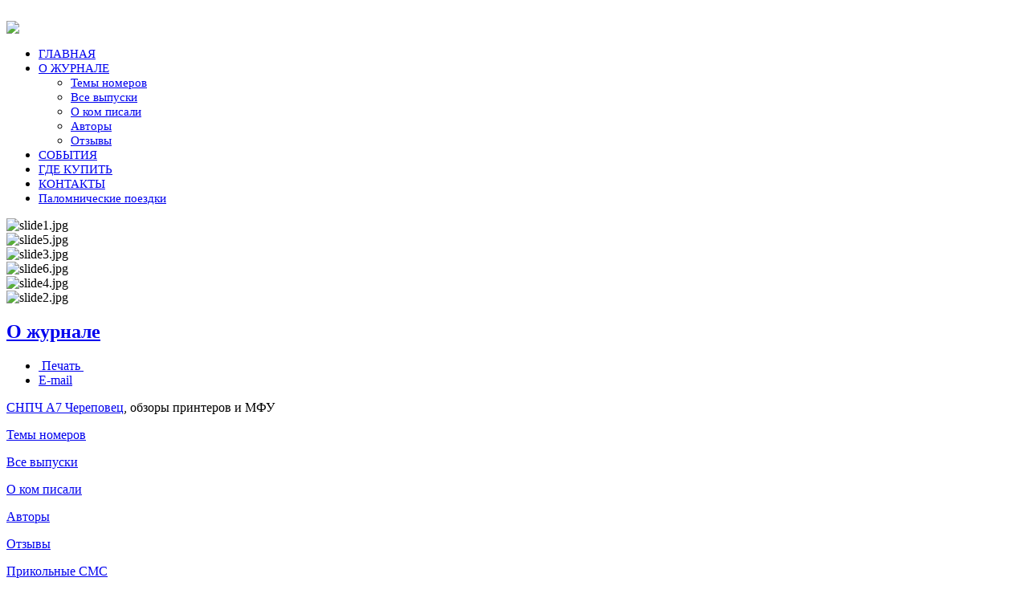

--- FILE ---
content_type: text/html; charset=utf-8
request_url: https://lampada-press.ru/index.php/o-zhurnale
body_size: 7128
content:
<!doctype html>
<!--[if IEMobile]> <html prefix="og: http://ogp.me/ns#" class="iemobile" xmlns="http://www.w3.org/1999/xhtml" xmlns:og="http://ogp.me/ns#" xmlns:fb="https://www.facebook.com/2008/fbml" xml:lang="ru-ru" lang="ru-ru" dir="ltr"> <![endif]-->
<!--[if IE 7]> <html prefix="og: http://ogp.me/ns#" class="no-js ie7 oldie" xmlns="http://www.w3.org/1999/xhtml" xmlns:og="http://ogp.me/ns#" xmlns:fb="https://www.facebook.com/2008/fbml" xml:lang="ru-ru" lang="ru-ru" dir="ltr"> <![endif]-->
<!--[if IE 8]> <html prefix="og: http://ogp.me/ns#" class="no-js ie8 oldie" xmlns="http://www.w3.org/1999/xhtml" xmlns:og="http://ogp.me/ns#" xmlns:fb="https://www.facebook.com/2008/fbml" xml:lang="ru-ru" lang="ru-ru" dir="ltr"> <![endif]-->
<!--[if (gte IE 9)|!(IE)]><!--><html prefix="og: http://ogp.me/ns#" class="no-js" xmlns="http://www.w3.org/1999/xhtml" xmlns:og="http://ogp.me/ns#" xmlns:fb="https://www.facebook.com/2008/fbml" xml:lang="ru-ru" lang="ru-ru" dir="ltr"><!--<![endif]-->
<head>
	<meta name="viewport" content="width=device-width, initial-scale=1.0, maximum-scale=1.0, user-scalable=no"/>
	<meta name="HandheldFriendly" content="true" />
	<meta name="apple-mobile-web-app-capable" content="YES" />
		<link rel="apple-touch-icon-precomposed" href="/templates/ot_dulcet/images/apple-touch-icon-57x57-precomposed.png">
	<link rel="apple-touch-icon-precomposed" sizes="72x72" href="/templates/ot_dulcet/images/apple-touch-icon-72x72-precomposed.png">
	<link rel="apple-touch-icon-precomposed" sizes="114x114" href="/templates/ot_dulcet/images/apple-touch-icon-114x114-precomposed.png">
	<link rel="apple-touch-icon-precomposed" sizes="144x144" href="/templates/ot_dulcet/images/apple-touch-icon-144x144-precomposed.png">
		  <base href="https://lampada-press.ru/index.php/o-zhurnale" />
  <meta http-equiv="content-type" content="text/html; charset=utf-8" />
  <meta name="keywords" content="храм, иконы, божией, матери, знамение, в, ховрино, знаменский, знаменская, церковь, западное, дегунино, бусиново, фестивальная, клинская, журнал, лампада, лампадка, православный, православие " />
  <meta name="author" content="Super User" />
  <title>О ЖУРНАЛЕ - Православный журнал &quot;Лампада&quot;</title>
  <link href="/templates/ot_dulcet/favicon.ico" rel="shortcut icon" type="image/vnd.microsoft.icon" />
  <link href="https://lampada-press.ru/index.php/component/search/?Itemid=620&amp;format=opensearch" rel="search" title="Искать Православный журнал &quot;Лампада&quot;" type="application/opensearchdescription+xml" />
  <link rel="stylesheet" href="/components/com_k2/css/k2.css" type="text/css" />
  <link rel="stylesheet" href="/media/jui/css/bootstrap.min.css" type="text/css" />
  <link rel="stylesheet" href="/media/jui/css/bootstrap-responsive.min.css" type="text/css" />
  <link rel="stylesheet" href="/templates/ot_dulcet/css/template.css" type="text/css" />
  <link rel="stylesheet" href="/templates/ot_dulcet/css/preset-style-1.css" type="text/css" />
  <link rel="stylesheet" href="/templates/ot_dulcet/css/jquery.mCustomScrollbar.css" type="text/css" />
  <link rel="stylesheet" href="/media/system/css/modal.css" type="text/css" />
  <link rel="stylesheet" href="https://lampada-press.ru//modules/mod_ot_scroller/css/layout.css" type="text/css" />
  <link rel="stylesheet" href="/modules/mod_ariyuimenu/mod_ariyuimenu/css_loader.php?menuId=ariyui124" type="text/css" />
  <style type="text/css">

			#o-control-handle{
				left: 0;
				position: fixed;
				top: 0;
				z-index: 35101;
			}
			#o-control-box{
				position: fixed;
				top: 30px;
				left: -999em;
				z-index: 35101;
			}
		#ariyui124 A{font-size: 15px !important; font-weight: lighter !important; text-transform: none !important;}
  </style>
  <script src="/media/jui/js/respond.min.js" type="text/javascript"></script>
  <script src="/media/jui/js/jquery.min.js" type="text/javascript"></script>
  <script src="/media/jui/js/jquery-noconflict.js" type="text/javascript"></script>
  <script src="/media/jui/js/bootstrap.min.js" type="text/javascript"></script>
  <script src="/media/system/js/mootools-core.js" type="text/javascript"></script>
  <script src="/media/system/js/core.js" type="text/javascript"></script>
  <script src="//ajax.googleapis.com/ajax/libs/jquery/1.8/jquery.min.js" type="text/javascript"></script>
  <script src="/components/com_k2/js/k2.js?v2.6.8&amp;sitepath=/" type="text/javascript"></script>
  <script src="/media/system/js/caption.js" type="text/javascript"></script>
  <script src="/templates/ot_dulcet/js/jquery.mCustomScrollbar.concat.min.js" type="text/javascript"></script>
  <script src="/templates/ot_dulcet/js/otscript.js" type="text/javascript"></script>
  <script src="/media/system/js/modal.js" type="text/javascript"></script>
  <script src="/modules/mod_ariyuimenu/mod_ariyuimenu/js/yui.combo.js" type="text/javascript"></script>
  <script type="text/javascript">
window.addEvent('load', function() {
				new JCaption('img.caption');
			});
			jQuery(document).ready(function($){
				var $thecontrolBox = $("#o-control-box");
				$("#o-control-box").css({left: parseInt(0 - $thecontrolBox.outerWidth())});
				$("#o-control-handle").click(function() {
					$thecontrolBox.animate({
						left: parseInt($thecontrolBox.css("left"), 10) == 0 ? -$thecontrolBox.outerWidth() : 0
					}, 1000, function(){});
				});

			});
		
		window.addEvent('domready', function() {

			SqueezeBox.initialize({});
			SqueezeBox.assign($$('a.modal'), {
				parse: 'rel'
			});
		});try { document.execCommand("BackgroundImageCache", false, true); } catch(e) {};YAHOO.util.Event.onContentReady("ariyui124_menu", function () { var oMenu = new YAHOO.widget.MenuBar("ariyui124_menu", {"lazyLoad":true,"autosubmenudisplay":true,"position":"static","hidedelay":750,"scrollincrement":0}); oMenu.render(); oMenu.show(); if (1 > -1) oMenu.getItem(1).cfg.setProperty("selected", true); });
  </script>

			
	<!--[if lt IE 9]>
				<script src="/media/jui/js/html5.js"></script>
				
				<script src="/media/jui/js/PIE_IE678.js"></script>
			<![endif]-->
	<!--[if IE 9]>
				<script src="/media/jui/js/PIE_IE9.js"></script>
			<![endif]-->
	<script type="text/javascript">
			</script>
	
		<script data-ad-client="ca-pub-4331568723676248" async src="https://pagead2.googlesyndication.com/pagead/js/adsbygoogle.js"></script>
</head>
<body id="ot-body" class="oBody ltr innerpage">
		<div class="body-bg">
		<div class="wrapper">
			<div class="oTopBlock">
				<div class="container">
						<div class="oPosBlock row-fluid top1">
<div class="oPos top1-1 span3 visible-phone visible-tablet visible-desktop">
<div id="mod-95" class="ot-mod-outer standard module"><div class="ot-mod-inner"><div class="mod-content"><div class="mod-content-i">

<div class="custom"  >
	<div class="logo"><a href="/"><img src="/images/demo/logo.png" border="0" alt="" /></a></div></div>
</div></div></div></div>
</div>
<div class="oPos top1-2 span9 visible-phone visible-tablet visible-desktop">
<div id="mod-118" class="ot-mod-outer standard module"><div class="ot-mod-inner"><div class="mod-content"><div class="mod-content-i">

<div class="custom"  >
	<div><a href="http://lampada-press.ru/"><img src="/images/demo/slide01.jpg" border="0" style="display: block; margin-left: NaNpx; margin-right: NaNpx; border: 0; vertical-align: middle;" /></a></div></div>
</div></div></div></div><div id="mod-124" class="ot-mod-outer standard module"><div class="ot-mod-inner"><div class="mod-content"><div class="mod-content-i">
<div class="yui-skin-sam" id="ariyui124">	

	<div class="yuimenubar yuimenubarnav" id="ariyui124_menu">
		<div class="bd">
			<ul class="first-of-type">
						<li class="yuimenubaritem yuimenuitem-level-0 yuimenuitem-item435 first-of-type">
				<a class="yuimenubaritemlabel" href="/">ГЛАВНАЯ</a>
							</li>
					<li class="yuimenubaritem yuimenuitem-level-0 yuimenuitem-parent yuimenuitem-item620 yuimenubaritem-selected yuimenubaritem-active">
				<a class="yuimenubaritemlabel yuimenubaritemlabel-selected yuimenubaritemlabel-active" href="/index.php/o-zhurnale">О ЖУРНАЛЕ</a>
				
	<div class="yuimenu">
		<div class="bd">
			<ul>
						<li class="yuimenuitem yuimenuitem-level-1 yuimenuitem-item617">
				<a class="yuimenuitemlabel" href="/index.php/o-zhurnale/temy-nomerov">Темы номеров</a>
							</li>
					<li class="yuimenuitem yuimenuitem-level-1 yuimenuitem-item616">
				<a class="yuimenuitemlabel" href="/index.php/o-zhurnale/arkhiv">Все выпуски</a>
							</li>
					<li class="yuimenuitem yuimenuitem-level-1 yuimenuitem-item618">
				<a class="yuimenuitemlabel" href="/index.php/o-zhurnale/o-kom-pisali">О ком писали</a>
							</li>
					<li class="yuimenuitem yuimenuitem-level-1 yuimenuitem-item613">
				<a class="yuimenuitemlabel" href="/index.php/o-zhurnale/avtory">Авторы</a>
							</li>
					<li class="yuimenuitem yuimenuitem-level-1 yuimenuitem-item615">
				<a class="yuimenuitemlabel" href="/index.php/o-zhurnale/otzyvy">Отзывы</a>
							</li>
					</ul>
		</div>
	</div>
			</li>
					<li class="yuimenubaritem yuimenuitem-level-0 yuimenuitem-item622">
				<a class="yuimenubaritemlabel" href="/index.php/sobytiya">СОБЫТИЯ</a>
							</li>
					<li class="yuimenubaritem yuimenuitem-level-0 yuimenuitem-item621">
				<a class="yuimenubaritemlabel" href="/index.php/gde-kupit">ГДЕ КУПИТЬ</a>
							</li>
					<li class="yuimenubaritem yuimenuitem-level-0 yuimenuitem-item507">
				<a class="yuimenubaritemlabel" href="/index.php/kontakty">КОНТАКТЫ</a>
							</li>
					<li class="yuimenubaritem yuimenuitem-level-0 yuimenuitem-item614">
				<a class="yuimenubaritemlabel" target="_blank" href="https://паломническаяпоездка.рф">Паломнические поездки</a>
							</li>
					</ul>
		</div>
	</div>
</div></div></div></div></div>
</div>
</div>																												</div>
			</div>
						<div class="oMiddleBlock">
								<div class="oMiddleBlock1">
						<div class="oPosBlock row-fluid middle1">
<div class="oPos middle1-1 span12 visible-phone visible-tablet visible-desktop">
<div id="mod-96" class="ot-mod-outer standard module custom_banner"><div class="ot-mod-inner"><div class="mod-content"><div class="mod-content-i">
<div id="myCarousel-96" class="carousel slide">
	<div class="carousel-inner">
		<div class="item active" >
							<div class="span12">
										<img src="/images/demo/slideshow/slide1.jpg" alt="slide1.jpg" style="width: 100%;" />
				</div>
				</div><div class="item">							<div class="span12">
										<img src="/images/demo/slideshow/slide5.jpg" alt="slide5.jpg" style="width: 100%;" />
				</div>
				</div><div class="item">							<div class="span12">
										<img src="/images/demo/slideshow/slide3.jpg" alt="slide3.jpg" style="width: 100%;" />
				</div>
				</div><div class="item">							<div class="span12">
										<img src="/images/demo/slideshow/slide6.jpg" alt="slide6.jpg" style="width: 100%;" />
				</div>
				</div><div class="item">							<div class="span12">
										<img src="/images/demo/slideshow/slide4.jpg" alt="slide4.jpg" style="width: 100%;" />
				</div>
				</div><div class="item">							<div class="span12">
										<img src="/images/demo/slideshow/slide2.jpg" alt="slide2.jpg" style="width: 100%;" />
				</div>
									</div>
	</div>
	<!-- "previous page" action -->
	<a class="carousel-control left" href="#myCarousel-96" data-slide="prev"></a>
	<!-- "next page" action -->
	<a class="carousel-control right" href="#myCarousel-96" data-slide="next"></a>
</div>

<script type="text/javascript">
<!--
	jQuery.noConflict();
	jQuery(document).ready(function($) {
		$('#myCarousel-96').carousel();
	});
-->
</script>
</div></div></div></div>
</div>
</div>				</div>			
															</div>
						<div class="oMainBlock">
												<div class="container">
						<div class="oPosBlock row-fluid sidebar">
<div class="oContentBlock span8 visible-phone visible-tablet visible-desktop">


<div id="system-message-container">
<div id="system-message">
</div>
</div>
<div class="oPos maincontent">
<div class="component">
<div class="item-page">
			<div class="page-header">
		<h2>
															<a href="/index.php/o-zhurnale"> О журнале</a>
									</h2>
	</div>
						<div class="btn-group pull-right">
			<a class="btn dropdown-toggle" data-toggle="dropdown" href="#"> <span class="icon-cog"></span> <span class="caret"></span> </a>
						<ul class="dropdown-menu actions">
								<li class="print-icon"> <a href="/index.php/o-zhurnale?tmpl=component&amp;print=1&amp;page=" title="Печать" onclick="window.open(this.href,'win2','status=no,toolbar=no,scrollbars=yes,titlebar=no,menubar=no,resizable=yes,width=640,height=480,directories=no,location=no'); return false;" rel="nofollow"><span class="icon-print"></span>&#160;Печать&#160;</a> </li>
												<li class="email-icon"> <a href="/index.php/component/mailto/?tmpl=component&amp;template=ot_dulcet&amp;link=b214c2676bd3a08943eef4e411270c2c42e27cf3" title="E-mail" onclick="window.open(this.href,'win2','width=400,height=350,menubar=yes,resizable=yes'); return false;"><span class="icon-envelope"></span> E-mail</a> </li>
											</ul>
		</div>
					
		
							<div id="ot_tyo">
<a href="http://www.printer-spb.ru/cherepovec" target="_blank" title="СНПЧ А7 Череповец">СНПЧ А7 Череповец</a>, обзоры 

принтеров и МФУ</div>	<p><a href="/index.php/o-zhurnale/temy-nomerov">Темы номеров</a></p>
<p><a href="/index.php/o-zhurnale/arkhiv">Все выпуски</a></p>
<p><a href="/index.php/o-zhurnale/o-kom-pisali">О ком писали</a></p>
<p><a href="/index.php/o-zhurnale/avtory">Авторы</a></p>
<p><a href="/index.php/o-zhurnale/otzyvy">Отзывы</a></p><div id="ot_tyo">
<a href="http://likefunny.org" target="_blank" title="Прикольные СМС">Прикольные СМС</a><br />
<a href="http://pda24.org" target="_blank" title="Недорогой планшет Android">Недорогой планшет Android</a>
</div>

	
						 </div>

</div>
</div>

</div>
<div class="oPos sidebar-2 span4 visible-phone visible-tablet visible-desktop">
<div id="mod-131" class="ot-mod-outer standard module"><div class="ot-mod-inner"><div class="mod-content"><div class="mod-content-i"><div id="search131" class="search">
    <form action="/index.php/o-zhurnale" method="post" class="form-search">
		<div class="input-append">
    		<input name="searchword" id="appendedInputButton" maxlength="20" class="inputbox search-query span9" type="text" size="55" value="поиск ..."  onblur="if (this.value=='') this.value='поиск ...';" onfocus="if (this.value=='поиск ...') this.value='';" /> <input type="image" value="Найти" alt="Найти" class="button btn" src="/templates/ot_dulcet/images/search-btn.png" onclick="this.form.searchword.focus();"/>    	<input type="hidden" name="task" value="search" />
    	<input type="hidden" name="option" value="com_search" />
    	<input type="hidden" name="Itemid" value="620" />
		</div>
    </form>
</div>
</div></div></div></div><div id="mod-108" class="ot-mod-outer standard module"><div class="ot-mod-inner"><div class="mod-content"><div class="mod-content-i">

<div class="custom"  >
	<p style="text-align: left;"><a href="http://vk.com/znameniehovrino" target="_blank" title="ВКонтакте"><img src="/images/demo/11.png" border="0" /></a> <a href="http://www.odnoklassniki.ru/znameniehovrino" target="_blank" title="Одноклассники"><img src="/images/demo/22.png" border="0" /></a> <a href="http://my.mail.ru/mail/znamenie-hovrino" target="_blank" title="Мой Мир@Mail.Ru"><img src="/images/demo/33.png" border="0" /></a> <a href="https://www.facebook.com/pages/Храм-иконы-Божией-Матери-Знамение-в-Ховрино/156679584540267" target="_blank" title="Facebook"><img src="/images/demo/44.png" border="0" /></a> <a href="https://twitter.com/ZnamenieHovrino" target="_blank" title="Twitter"><img src="/images/demo/55.png" border="0" /></a> <a href="https://www.instagram.com/znameniehovrino/" target="_blank" title="Инстаграм"><img src="/images/demo/67.png" border="0" width="40" /></a> <a href="http://znamenie-hovrin.livejournal.com" target="_blank" title="LiveJournal"><img src="/images/demo/77.png" border="0" /></a> </p></div>
</div></div></div></div><div id="mod-133" class="ot-mod-outer standard module"><div class="ot-mod-inner"><div class="mod-content"><div class="mod-content-i">

<div class="custom"  >
	<p style="text-align: justify;"><span style="text-decoration: underline;"><strong>Ваша лепта – это жизнь нашей «Лампады»</strong></span><br /> В выходных данных журнала написано: «Издается на добровольные пожертвования».<br /> В каждом из выпусков «Лампады» есть и ваша жертва, ваш добровольный и посильный вклад. Без этого мы не просуществовали бы двадцать лет, не дошли бы до сотого номера, не стали бы из когда-то четырехполосной черно-белой газетки многостраничным полноцветным общецерковным журналом.<br /> Низкий вам поклон и сердечная благодарность! Храни вас Господь! Мы очень надеемся на вашу помощь и впредь.</p></div>
</div></div></div></div><div id="mod-115" class="ot-mod-outer standard module"><div class="ot-mod-inner"><h3 class="mod-title">Объявления</h3><div class="mod-content"><div class="mod-content-i"><div class="newsflash">
	


<p>Проект «50 плюс» - юридические консультации по правам потребителей</p>

<a class="readmore" href="/index.php/o-zhurnale/79-novosti/458-proekt-50-plyus-yuridicheskie-konsultatsii-po-pravam-potrebitelej">Подробнее...</a>	


<p style="text-align: justify;"><strong>Вышла в свет книга избранных бесед главного редактора журнала «Лампада»</strong></p>

<a class="readmore" href="/index.php/o-zhurnale/79-novosti/474-vyshla-v-svet-kniga-izbrannykh-besed-glavnogo-redaktora-zhurnala-lampada">Подробнее...</a></div>
</div></div></div></div><div id="mod-116" class="ot-mod-outer standard module"><div class="ot-mod-inner"><h3 class="mod-title">Пожертвование на наш храм</h3><div class="mod-content"><div class="mod-content-i">

<div class="custom"  >
	<center>
<p style="text-align: center;"><strong><a href="https://money.yandex.ru/to/41001762123064" target="_blank"><img src="http://znamenie-hovrino.ru/images/s1/2222.jpg" border="0" /></a> </strong></p>
<p style="text-align: center;"><strong><a href="https://money.yandex.ru/to/41001762123064" target="_blank"> Для пожертвования на наш храм банковской картой VISA и MasterCard, а также через систему Яндекс-деньги, нажмите на эту ссылку</a></strong></p>
</center></div>
</div></div></div></div><div id="mod-135" class="ot-mod-outer standard module"><div class="ot-mod-inner"><h3 class="mod-title">Ссылки</h3><div class="mod-content"><div class="mod-content-i">

<div class="custom"  >
	<div class="textwidget"><a href="http://znamenie-hovrino.ru" target="_blank"><img src="http://znamenie-hovrino.ru/banner1.jpg" border="0" alt="Храм иконы Божией Матери ЗНАМЕНИЕ в Ховрино" width="88" height="31" /></a> <a href="http://www.lampada-obr.ru" target="_blank"><img src="http://znamenie-hovrino.ru/images/s1/084.jpg" border="0" /></a><br /><a href="http://pstgu.ru" target="_blank"><img src="http://pstgu.ru/images/promo/promo-257-57.jpg" border="0" alt="Православный Свято-Тихоновский гуманитарный университет (ПСТГУ). Высшее образование." width="257" height="57" /> </a></div></div>
</div></div></div></div><div id="mod-132" class="ot-mod-outer standard module"><div class="ot-mod-inner"><h3 class="mod-title">Кто на сайте</h3><div class="mod-content"><div class="mod-content-i">
			<p>Сейчас 195&#160;гостей и ни одного зарегистрированного пользователя на сайте</p>

</div></div></div></div>
</div>
</div>				</div>
											</div>
						<div class="oFooterBlock">
				<div class="container">
						<div class="oPosBlock row-fluid footer1">
<div class="oPos footer1-1 span6 visible-phone visible-tablet visible-desktop">
<div id="mod-107" class="ot-mod-outer standard module"><div class="ot-mod-inner"><div class="mod-content"><div class="mod-content-i">

<div class="custom"  >
	<p>© 2014 - 2019 | Created by CKTO.RU | Web Hosting by CKTOHOST.NET &amp; CKTOHOST.RU</p></div>
</div></div></div></div>
</div>
<div class="oPos footer1-2 span6 visible-phone visible-tablet visible-desktop">
<div id="mod-45" class="ot-mod-outer standard module"><div class="ot-mod-inner"><div class="mod-content"><div class="mod-content-i"><ul class="nav menu  floatright">
<li id="item-45-435" class="item-435 first"><a href="/" >ГЛАВНАЯ</a></li><li id="item-45-620" class="item-620 current active parent"><a href="/index.php/o-zhurnale" >О ЖУРНАЛЕ</a></li><li id="item-45-622" class="item-622"><a href="/index.php/sobytiya" >СОБЫТИЯ</a></li><li id="item-45-621" class="item-621"><a href="/index.php/gde-kupit" >ГДЕ КУПИТЬ</a></li><li id="item-45-507" class="item-507"><a href="/index.php/kontakty" >КОНТАКТЫ</a></li><li id="item-45-614" class="item-614"><a href="https://паломническаяпоездка.рф" target="_blank" >Паломнические поездки</a></li></ul>
</div></div></div></div>
</div>
</div>										</div>
			</div>
		</div>
	</div>
	<div class="oTemplateControl"><div id="o-control" class="span4"><span id="o-control-handle" class="btn"><span class="icon-cog"> </span></span><div class="clearfix"></div><div id="o-control-box"><div class="well well-small"><form id="template_demo" name="template_demo" action="" method="POST"><label id="params_demo_preset-lbl" for="params_demo_preset" class="hasTip" title="Choose a preset style::Choose a preset style">Choose a preset style</label><fieldset id="params_demo_preset" class="radio democolor"><input type="radio" id="params_demo_preset0" name="params_demo[preset]" value="1" checked="checked" class="demopreset odd" style="
					position: absolute; left: -999em;
				"/><label for="params_demo_preset0" class="demopreset odd" style="
					background-color:#61C598; 
					color:#61C598;
				    float: left;
					height: 30px;
					margin: 5px 10px 5px 0;
					overflow: hidden;
					width: 30px;
				">#61C598</label><input type="radio" id="params_demo_preset1" name="params_demo[preset]" value="2" class="demopreset even" style="
					position: absolute; left: -999em;
				"/><label for="params_demo_preset1" class="demopreset even" style="
					background-color:#FFE15D; 
					color:#FFE15D;
				    float: left;
					height: 30px;
					margin: 5px 10px 5px 0;
					overflow: hidden;
					width: 30px;
				">#FFE15D</label><input type="radio" id="params_demo_preset2" name="params_demo[preset]" value="3" class="demopreset odd" style="
					position: absolute; left: -999em;
				"/><label for="params_demo_preset2" class="demopreset odd" style="
					background-color:#FFBE78; 
					color:#FFBE78;
				    float: left;
					height: 30px;
					margin: 5px 10px 5px 0;
					overflow: hidden;
					width: 30px;
				">#FFBE78</label><input type="radio" id="params_demo_preset3" name="params_demo[preset]" value="4" class="demopreset even" style="
					position: absolute; left: -999em;
				"/><label for="params_demo_preset3" class="demopreset even" style="
					background-color:#FE4B99; 
					color:#FE4B99;
				    float: left;
					height: 30px;
					margin: 5px 10px 5px 0;
					overflow: hidden;
					width: 30px;
				">#FE4B99</label><input type="radio" id="params_demo_preset4" name="params_demo[preset]" value="5" class="demopreset odd" style="
					position: absolute; left: -999em;
				"/><label for="params_demo_preset4" class="demopreset odd" style="
					background-color:#FF8A78; 
					color:#FF8A78;
				    float: left;
					height: 30px;
					margin: 5px 10px 5px 0;
					overflow: hidden;
					width: 30px;
				">#FF8A78</label><input type="radio" id="params_demo_preset5" name="params_demo[preset]" value="6" class="demopreset even" style="
					position: absolute; left: -999em;
				"/><label for="params_demo_preset5" class="demopreset even" style="
					background-color:#7EA8F0; 
					color:#7EA8F0;
				    float: left;
					height: 30px;
					margin: 5px 10px 5px 0;
					overflow: hidden;
					width: 30px;
				">#7EA8F0</label><input type="radio" id="params_demo_preset6" name="params_demo[preset]" value="7" class="demopreset odd" style="
					position: absolute; left: -999em;
				"/><label for="params_demo_preset6" class="demopreset odd" style="
					background-color:#0B664F; 
					color:#0B664F;
				    float: left;
					height: 30px;
					margin: 5px 10px 5px 0;
					overflow: hidden;
					width: 30px;
				">#0B664F</label><input type="radio" id="params_demo_preset7" name="params_demo[preset]" value="8" class="demopreset even" style="
					position: absolute; left: -999em;
				"/><label for="params_demo_preset7" class="demopreset even" style="
					background-color:#FF7753; 
					color:#FF7753;
				    float: left;
					height: 30px;
					margin: 5px 10px 5px 0;
					overflow: hidden;
					width: 30px;
				">#FF7753</label></fieldset><button class="btn btn-small btn-primary" type="submit" name="submit_preset" value="1"><span class="icon-ok icon-white"></span> Apply</button></form></div></div></div></div>
<a href="https://ckto.ru" target="_blank"> <img src="http://ckto.ru/banner5.jpg" border="0" alt="�������� � ��������� ������, ������ �����������, ������������ �����������, ������������ ������" width="88" height="31" /></a> 
<a href="https://cktohost.net" target="_blank"> <img src="http://www.cktohost.net/cktohost.jpg" border="0" alt="�������� �������, ����������� �������" width="88" height="31" /></a> 
<a href="http://pokrov.ckto.ru" target="_blank"><img src="http://www.pokrov.ckto.ru/banner.jpg" border="0" alt="���� ������� ��������� ����������" width="88" height="31" /></a> 
<a href="https://ruist.ru/" target="_blank"><img src="https://ruist.ru/banner.jpg" border="0" alt="������� ������" width="88" height="31" /></a> 
<a href="https://znamenie-hovrino.ru" target="_blank"><img src="http://znamenie-hovrino.ru/banner1.jpg" alt="���� ����� ������ ������ �������� � �������" width="88" height="31" border="0" /></a> 
<!-- HotLog -->
<span id="hotlog_counter"></span>
<span id="hotlog_dyn"></span>
<script type="text/javascript">
var hot_s = document.createElement('script');
hot_s.type = 'text/javascript'; hot_s.async = true;
hot_s.src = 'https://js.hotlog.ru/dcounter/2455262.js';
hot_d = document.getElementById('hotlog_dyn');
hot_d.appendChild(hot_s);
</script>
<noscript>
<a href="https://click.hotlog.ru/?2455262" target="_blank"><img
src="https://hit6.hotlog.ru/cgi-bin/hotlog/count?s=2455262&amp;im=600" border="0"
alt="HotLog"></a>
</noscript>
<!-- /HotLog -->
</body>
</html>

--- FILE ---
content_type: text/html; charset=utf-8
request_url: https://www.google.com/recaptcha/api2/aframe
body_size: 268
content:
<!DOCTYPE HTML><html><head><meta http-equiv="content-type" content="text/html; charset=UTF-8"></head><body><script nonce="WK-iGSZ7dJskhpHAsqKFAw">/** Anti-fraud and anti-abuse applications only. See google.com/recaptcha */ try{var clients={'sodar':'https://pagead2.googlesyndication.com/pagead/sodar?'};window.addEventListener("message",function(a){try{if(a.source===window.parent){var b=JSON.parse(a.data);var c=clients[b['id']];if(c){var d=document.createElement('img');d.src=c+b['params']+'&rc='+(localStorage.getItem("rc::a")?sessionStorage.getItem("rc::b"):"");window.document.body.appendChild(d);sessionStorage.setItem("rc::e",parseInt(sessionStorage.getItem("rc::e")||0)+1);localStorage.setItem("rc::h",'1769025903624');}}}catch(b){}});window.parent.postMessage("_grecaptcha_ready", "*");}catch(b){}</script></body></html>